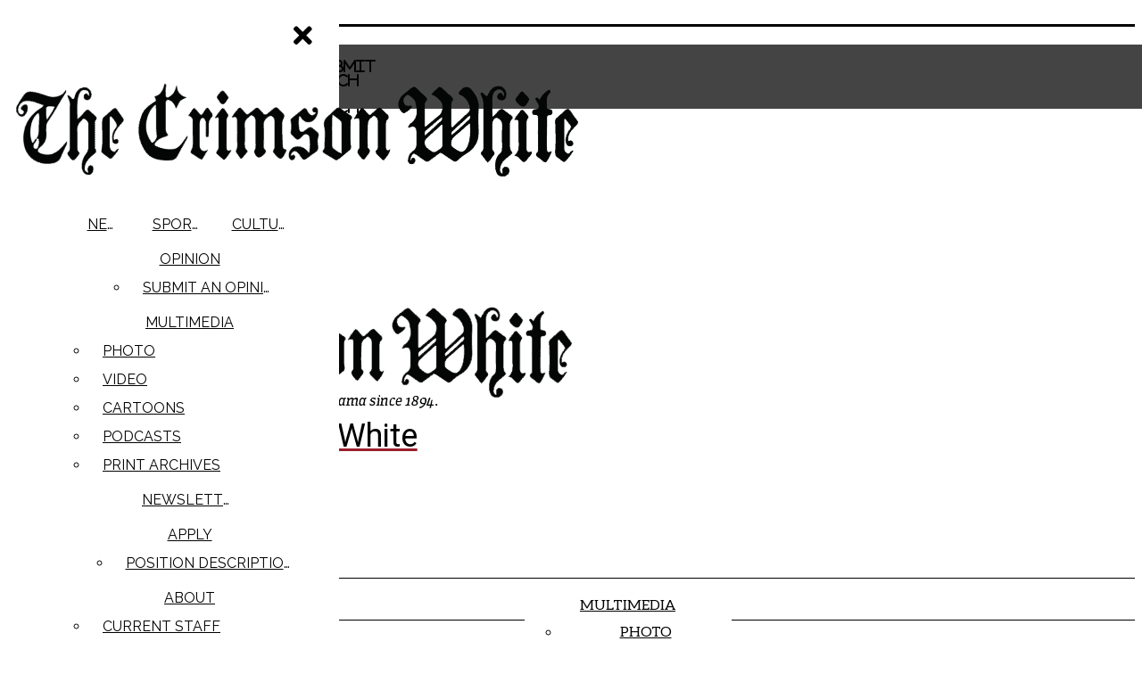

--- FILE ---
content_type: text/html; charset=UTF-8
request_url: https://cwua.friends2follow.com/f2f/widget/async/postfeed2/all/0/12/140/1/2/1/9/9/0?click=%7Bclickurl%7D&cache={random}
body_size: 7887
content:
<!doctype html><html lang="en"><head><meta charset="utf-8"><meta http-equiv="X-UA-Compatible" content="IE=edge,chrome=1"><meta name="viewport" content="width=device-width, initial-scale=1"><meta name="robots" content="noindex, nofollow"><title>https://cw.ua.edu</title><meta name="description" content="This is a social-media hub curated for engagement by https://cw.ua.edu staff."><link rel="stylesheet" href="/sites/all/modules/friends2follow/dist/friends2follow_postfeed.min.css?v=20250802"><link href="//fonts.googleapis.com/css?family=Open+Sans:400,700" rel="stylesheet" type="text/css"><style>body, .socialstack-content, #socialstack-loading, #infscr-loading, .socialstack-content .over-photo, .socialstack-content .event, .socialstack-content .embedded_post,.socialstack-content .socialstack-toolbar .url-field-wrapper, .socialstack-content .socialstack-toolbar .url-field-wrapper input,#f2f_cube .cube_item .toolbar .url-field-wrapper, #f2f_cube .cube_item .toolbar .url-field-wrapper input,.postfeed-item .share-tools .url-field-wrapper, .postfeed-item .share-tools .url-field-wrapper input {background-color: #ffffff;}body, #socialstack-loading, #infscr-loading, .socialstack-toolbar .url-field-wrapper, .socialstack-content .socialstack-toolbar .url-field-wrapper input,#f2f_cube .cube_item .toolbar .url-field-wrapper, #f2f_cube .cube_item .toolbar .url-field-wrapper input,.postfeed-item .share-tools .url-field-wrapper, .postfeed-item .share-tools .url-field-wrapper input {font-family: "Open Sans", Arial, "Helvetica Neue", Helvetica, sans-serif;color: #2C3E50;}.socialstack-content .header .time {font-family: "Open Sans", Arial, "Helvetica Neue", Helvetica, sans-serif;color: #9a9a9a;}a {font-family: "Open Sans", Arial, "Helvetica Neue", Helvetica, sans-serif;color: #990000;}a:hover {color: #5f6a72;}.postfeed-item a.username, .mobilebanner-item a.username, .socialstack-content .header a.username, .socialstack-content .embedded_post a.username {font-family: "Open Sans", Arial, "Helvetica Neue", Helvetica, sans-serif;color: #2C3E50;}#f2f_cube .cube_item .header a.username {font-family: "Open Sans", Arial, "Helvetica Neue", Helvetica, sans-serif;color: #ffffff;background-color: #990000;}#f2f_cube .cube_item .header .time {font-family: "Open Sans", Arial, "Helvetica Neue", Helvetica, sans-serif;}#f2f_cube .cube_item .header .time, #f2f_cube .cube_item .header .follow-wrapper, #f2f_cube .cube_item .description {color: #2C3E50;background-color: rgba(255,255,255, .9);}#f2f_cube .cube_item .toolbar{border-color: #ffffff;}#f2f_cube_nav a {color: #2C3E50;}.postfeed-item a.username:hover, .mobilebanner-item a.username:hover,, .socialstack-content .header a.username:hover {color: #2C3E50;}#friends2follow_widget_socialstack_wrapper {background-color: #eaeaea;}#friends2follow_widget_socialstack_wrapper .tumblr .socialstack-content .question{background-color: #f3f3f3;}#friends2follow_widget_socialstack_wrapper .tumblr .socialstack-content .question::after{border-color: #f3f3f3  transparent;}#friends2follow_widget_socialstack_wrapper .socialstack-content, #socialstack-loading, #infscr-loading, #postfeed-loading, .socialstack-content .socialstack-toolbar .url-field-wrapper, .postfeed-item .share-tools .url-field-wrapper, #friends2follow_add_my_business_cta a, #friends2follow_add_my_business_cta a .bubble {-moz-box-shadow: 0px 0px 7px 2px rgba(215,215,215,.5);-webkit-box-shadow: 0px 0px 7px 2px rgba(215,215,215,.5);box-shadow: 0px 0px 7px 2px rgba(215,215,215,.5);}.postfeed-item, .postfeed-item .header {border-color: #eeeeee;}.postfeed-item .time-column {font-family: "Open Sans", Arial, "Helvetica Neue", Helvetica, sans-serif;color: #949494;border-color: #eeeeee;background-color: #f7f7f7;}.postfeed-item .via, .mobilebanner-item .via,.postfeed-item.facebook .from_group, .mobilebanner-item.facebook .from_group,.postfeed-item.reddit .from_domain, .mobilebanner-item.reddit .from_domain,.mobilebanner-item .footer{color: #949494;}.socialstack-content .event,.socialstack-content .offer,.socialstack-content .auto,.socialstack-content .realestate,.socialstack-content .embedded_post,.socialstack-content .socialstack-toolbar,.socialstack-content .socialstack-toolbar .url-field-wrapper input,.postfeed-item .share-tools .url-field-wrapper input{border-color: #990000;}.socialstack-content .socialstack-toolbar a,.postfeed-item .share-tools li a,.socialstack-content .socialstack-toolbar .label,.socialstack-content .tweet-tools a,.postfeed-item .tweet-tools li a,.socialstack-content .socialstack-toolbar .time,.socialstack-content .featured_streams a,.socialstack-content .featured_streams .label,.socialstack-content .featured_streams .hellip,.facebook .socialstack-content .from_group,.reddit .socialstack-content .from_domain{color: #990000;}.cube_item .tweet-tools li a, .cube_item .toolbar li a{color: #2C3E50;}.socialstack-content .socialstack-toolbar .label,.cube_item .toolbar .label,.socialstack-content .featured_streams .label,.socialstack-content .featured_streams .hellip,.socialstack-content .socialstack-toolbar .time,.cube_item .toolbar .time{font-family: "Open Sans", Arial, "Helvetica Neue", Helvetica, sans-serif;}.socialstack-content .socialstack-toolbar a:hover,.postfeed-item .share-tools li a:hover,.socialstack-content .tweet-tools a:hover,.postfeed-item .tweet-tools li a:hover,.socialstack-content .featured_streams a:hover,.socialstack-content .socialstack-toolbar .shareable-url.open a,.postfeed-item .share-tools li.shareable-url.open a{color: #5f6a72;}.socialstack-content .socialstack-toolbar .url-field-wrapper:before{border-bottom: 8px solid #ffffff;}.postfeed-item .share-tools .url-field-wrapper:before{border-right: 8px solid #ffffff;}.socialstack-content .banner span{color: #ffffff;background-color: #990000;}.socialstack-content .banner span::before, .socialstack-content .banner span::after{border-top-color: rgba(113,0,0,1);}#friends2follow_add_my_business_cta a{color: #ffffff;background-color: #990000;border: 2px solid #ffffff;}#friends2follow_add_my_business_cta a .bubble{color: #2C3E50;background-color: #ffffff;}#friends2follow_add_my_business_cta a .bubble:after{border-left-color: #ffffff;}#friends2follow_inquiry_form_modal, #friends2follow_inquiry_form, #friends2follow_inquiry_form input {font-family:"Open Sans", Arial, "Helvetica Neue", Helvetica, sans-serif;color: #2C3E50;}#friends2follow_inquiry_form_modal_vale, #friends2follow_inquiry_form_modal .modal_content .modal_body, #friends2follow_inquiry_form, #friends2follow_inquiry_form input{background-color: #ffffff !important;}#friends2follow_inquiry_form_modal .modal_content .modal_body{-moz-box-shadow: 0px 0px 18px 6px rgba(215,215,215,.5);-webkit-box-shadow: 0px 0px 18px 6px rgba(215,215,215,.5);box-shadow: 0px 0px 18px 6px rgba(215,215,215,.5);}#friends2follow_inquiry_form a {font-family: "Open Sans", Arial, "Helvetica Neue", Helvetica, sans-serif;color: #990000;}#friends2follow_inquiry_form a:hover {color: #5f6a72;}#friends2follow_inquiry_form input{border-color: #e5e5e5;}#friends2follow_inquiry_form input:focus {border-color: #5f6a72;}#friends2follow_inquiry_form .form-submit button {font-family: "Open Sans", Arial, "Helvetica Neue", Helvetica, sans-serif;color: #ffffff;background-color: #990000;}#friends2follow_inquiry_form_modal .modal_content .modal_close a{color: #ffffff;background-color: #2C3E50;}#friends2follow_widget_inquiry_form_wrapper {background-color: #eaeaea;}#socialstack-up, #socialstack-down {background-color: rgba(234,234,234,.8);}#postfeed-up, #postfeed-down {background-color: rgba(255,255,255,.8);}.sponsor .socialstack-content{border-color: #18BC9C;}.sponsor.postfeed-item{border-color: #07ab8b !important;}.sponsor .socialstack-content .sponsor-bar,.sponsor.postfeed-item .sponsor-bar{font-family: "Open Sans", Arial, "Helvetica Neue", Helvetica, sans-serif;background-color: #18BC9C;color: #ffffff;}.promo .socialstack-content{border: 4px dashed #8e908f;}.promo .socialstack-content a{color: #8e908f;}.promo .socialstack-content .network-icons .network-icon{color: #ffffff;background-color: #8e908f;}.promo .socialstack-content a .promo-line{font-family: "Open Sans", Arial, "Helvetica Neue", Helvetica, sans-serif;}.promo .socialstack-content a .promo-cta{background-color: #990000;color: #ffffff;}.promo.postfeed-item{border-color: #eeeeee;background-color: #ffffff;}.promo.postfeed-item a{color: #8e908f;}.promo.postfeed-item .network-icons .network-icon{color: #ffffff;background-color: #8e908f;}.promo.postfeed-item a .promo-line{font-family: "Open Sans", Arial, "Helvetica Neue", Helvetica, sans-serif;}.promo.postfeed-item a .promo-cta{background-color: #990000;color: #ffffff;}@media only screen and (min-width: 250px) and (min-device-width: 250px){.postfeed-item .time-column {background-color: transparent;color: #9a9a9a;}}</style></head><body><div id="body"><div id="friends2follow_widget_postfeed_wrapper" class=" with_share_follow with_share_follow_2"><section class="postfeed-item f2f f2f-post-default " data-widget="0" data-advertisers="73" data-sources="1" data-nid="15733" data-htimestamp="1762891673" data-hash="0fee787fff0bd7179e0a72e28edf49e4"><div class="time-column"><div class="time" data-timestamp="1762878541"></div></div><ul class="share-tools" data-long-url="https://cwua.friends2follow.com/f2fa.php?ac=viral&wi=0&it=73/1/15733&ti=0&ha=4edb6e9cf133ff01f9ce6f3c2467d761&ta=fdbb76c27a66cbcad90d95586af94281" data-short-url="" data-hash="0631c61eff8d91d0a0502841c5945cab"><li><span class="label">Share:</span></li><li class="shareable-url"><a class="share-url" title="Share-able URL" href="#"><span class="icon-link"><span>Share-able URL</span></span></a><div class="url-field-wrapper"><label for="f2fly_15733">Share-able URL</label><input id="f2fly_15733" type="text" name="url" value=""/></div></li><li><a class="share-facebook" title="Share on Facebook" href="#" data-href="http://www.facebook.com/sharer.php?u=" data-orig-url="https://www.facebook.com/TheCrimsonWhite/posts/1590771392164995"><span class="icon-facebook"><span>Share on Facebook</span></span></a></li><li><a class="share-twitter" title="Share on Twitter" href="#" data-href="https://twitter.com/intent/tweet?url="><span class="icon-twitter"><span>Share on Twitter</span></span></a></li></ul><div class="header"><a href="https://www.facebook.com/TheCrimsonWhite" target="_blank"><img src="[data-uri]" data-src="https://friends2follow-us.s3.amazonaws.com/external-avatars/29855615bffaee9395e52502087d32e5e045c02df39ac92f361e5a4c4aae0eb4" class="lazy avatar" width="38" height="38" alt="The Crimson White's avatar." data-offset="300" /></a><a href="https://www.facebook.com/TheCrimsonWhite" class="username" target="_blank">The Crimson White</a><div class="f2f-follow-wrapper follow-wrapper"><a class="f2f-follow-button follow-button" href="https://www.facebook.com/TheCrimsonWhite" target="_blank" title="Follow The Crimson White"><span class="icon icon-f2f"></span>Follow</a></div></div><a href="https://www.facebook.com/TheCrimsonWhite/posts/1590771392164995" target="_blank" class="photo_link"><img src="[data-uri]" data-src="https://friends2follow-us.s3.amazonaws.com/external-images/8e9b7022ab31dd8c0d3a25cba9e005d6c48c46ffccd780c7639cd2217ea600f5" class="lazy photo" width="480" height="480" alt="Attached photo." data-offset="300" /></a><p><span class="body medium">Sponsored Post: Now is the time to join BodyBar Pilates! 2 week reformer trial for only $79!

 (<a href="https://www.facebook.com/TheCrimsonWhite/posts/1590771392164995" target="_blank">Read more</a>)</span></p></section><div style="position: absolute; top: -250px; left: -250px;"><a href="https://demo.friends2follow.com/outgoingferry.php">maximum-routine</a></div><section class="postfeed-item f2f f2f-post-default no_avatar" data-widget="0" data-advertisers="82" data-sources="980" data-nid="15732" data-htimestamp="1762891673" data-hash="15559aeb611a615f31cddfa68924c164"><div class="time-column"><div class="time" data-timestamp="1762869792"></div></div><ul class="share-tools" data-long-url="https://cwua.friends2follow.com/f2fa.php?ac=viral&wi=0&it=82/980/15732&ti=0&ha=348172867fad64ca0eb2e9bba9a99158&ta=afc89e3206dd3c2c81406a835b519c94" data-short-url="" data-hash="cfed5bcabe095d56f1d11e6d54deb435"><li><span class="label">Share:</span></li><li class="shareable-url"><a class="share-url" title="Share-able URL" href="#"><span class="icon-link"><span>Share-able URL</span></span></a><div class="url-field-wrapper"><label for="f2fly_15732">Share-able URL</label><input id="f2fly_15732" type="text" name="url" value=""/></div></li><li><a class="share-facebook" title="Share on Facebook" href="#" data-href="http://www.facebook.com/sharer.php?u=" data-orig-url="https://www.facebook.com/124464444240116/posts/1262707012569567"><span class="icon-facebook"><span>Share on Facebook</span></span></a></li><li><a class="share-twitter" title="Share on Twitter" href="#" data-href="https://twitter.com/intent/tweet?url="><span class="icon-twitter"><span>Share on Twitter</span></span></a></li></ul><div class="header"><a href="https://www.facebook.com/124464444240116" class="username" target="_blank">Shelton State Community College</a><div class="f2f-follow-wrapper follow-wrapper"><a class="f2f-follow-button follow-button" href="https://www.facebook.com/124464444240116" target="_blank" title="Follow Shelton State Community College"><span class="icon icon-f2f"></span>Follow</a></div></div><a href="https://www.facebook.com/124464444240116/posts/1262707012569567" target="_blank" class="photo_link"><img src="[data-uri]" data-src="https://friends2follow-us.s3.amazonaws.com/external-images/040c934136dcd95a8acad43aefba320b9a67a2b287c48e2635200e3a3bec50a3" class="lazy photo" width="480" height="480" alt="Attached photo." data-offset="300" /></a><p><span class="body long">We are proud to have a community of brave and dedicated student and employee veterans. Thank you for&hellip; (<a href="https://www.facebook.com/124464444240116/posts/1262707012569567" target="_blank">Read more</a>)</span></p></section><a href="https://demo.friends2follow.com/outgoingferry.php"></a><section class="postfeed-item f2f f2f-post-default " data-widget="0" data-advertisers="73" data-sources="1" data-nid="15731" data-htimestamp="1762891673" data-hash="1f641f6837b43d52cc2107dcab5438da"><div class="time-column"><div class="time" data-timestamp="1762824747"></div></div><ul class="share-tools" data-long-url="https://cwua.friends2follow.com/f2fa.php?ac=viral&wi=0&it=73/1/15731&ti=0&ha=1f8b732b3b3149f33fa3ae8ffef4a684&ta=6cbfd91f8b8baa78f18545421ba07a96" data-short-url="" data-hash="61b315aeaf0bc888d43094daec578f4b"><li><span class="label">Share:</span></li><li class="shareable-url"><a class="share-url" title="Share-able URL" href="#"><span class="icon-link"><span>Share-able URL</span></span></a><div class="url-field-wrapper"><label for="f2fly_15731">Share-able URL</label><input id="f2fly_15731" type="text" name="url" value=""/></div></li><li><a class="share-facebook" title="Share on Facebook" href="#" data-href="http://www.facebook.com/sharer.php?u=" data-orig-url="https://www.facebook.com/TheCrimsonWhite/posts/1590216918887109"><span class="icon-facebook"><span>Share on Facebook</span></span></a></li><li><a class="share-twitter" title="Share on Twitter" href="#" data-href="https://twitter.com/intent/tweet?url="><span class="icon-twitter"><span>Share on Twitter</span></span></a></li></ul><div class="header"><a href="https://www.facebook.com/TheCrimsonWhite" target="_blank"><img src="[data-uri]" data-src="https://friends2follow-us.s3.amazonaws.com/external-avatars/29855615bffaee9395e52502087d32e5e045c02df39ac92f361e5a4c4aae0eb4" class="lazy avatar" width="38" height="38" alt="The Crimson White's avatar." data-offset="300" /></a><a href="https://www.facebook.com/TheCrimsonWhite" class="username" target="_blank">The Crimson White</a><div class="f2f-follow-wrapper follow-wrapper"><a class="f2f-follow-button follow-button" href="https://www.facebook.com/TheCrimsonWhite" target="_blank" title="Follow The Crimson White"><span class="icon icon-f2f"></span>Follow</a></div></div><a href="https://www.facebook.com/TheCrimsonWhite/posts/1590216918887109" target="_blank" class="photo_link"><img src="[data-uri]" data-src="https://friends2follow-us.s3.amazonaws.com/external-images/a86aab9a2f9aecbd0311ece27a7b94198fb1cb6481d9a5a1d39b64e27f358a17" class="lazy photo" width="480" height="852" alt="Attached photo." data-offset="300" /></a><p><span class="body medium">MULTIMEDIA | The 2025 Homecoming Queen candidates sat down with The Crimson White to discuss their&hellip; (<a href="https://www.facebook.com/TheCrimsonWhite/posts/1590216918887109" target="_blank">Read more</a>)</span></p></section><a href="https://demo.friends2follow.com/outgoingferry.php"><span style="display: none;">maximum-routine</span></a><section class="postfeed-item f2f f2f-post-default " data-widget="0" data-advertisers="73" data-sources="1" data-nid="15727" data-htimestamp="1762891673" data-hash="518f6d256911d7b623a079da517fa613"><div class="time-column"><div class="time" data-timestamp="1762815653"></div></div><ul class="share-tools" data-long-url="https://cwua.friends2follow.com/f2fa.php?ac=viral&wi=0&it=73/1/15727&ti=0&ha=7a681dd073c9216f42f013c07dfc8d88&ta=00b7e8857480f12f3ce7e9a44d99d1e5" data-short-url="" data-hash="aa9e2cba52bae93b7cb902ed5f494e51"><li><span class="label">Share:</span></li><li class="shareable-url"><a class="share-url" title="Share-able URL" href="#"><span class="icon-link"><span>Share-able URL</span></span></a><div class="url-field-wrapper"><label for="f2fly_15727">Share-able URL</label><input id="f2fly_15727" type="text" name="url" value=""/></div></li><li><a class="share-facebook" title="Share on Facebook" href="#" data-href="http://www.facebook.com/sharer.php?u=" data-orig-url="https://www.facebook.com/TheCrimsonWhite/posts/1590133472228787"><span class="icon-facebook"><span>Share on Facebook</span></span></a></li><li><a class="share-twitter" title="Share on Twitter" href="#" data-href="https://twitter.com/intent/tweet?url="><span class="icon-twitter"><span>Share on Twitter</span></span></a></li></ul><div class="header"><a href="https://www.facebook.com/TheCrimsonWhite" target="_blank"><img src="[data-uri]" data-src="https://friends2follow-us.s3.amazonaws.com/external-avatars/29855615bffaee9395e52502087d32e5e045c02df39ac92f361e5a4c4aae0eb4" class="lazy avatar" width="38" height="38" alt="The Crimson White's avatar." data-offset="300" /></a><a href="https://www.facebook.com/TheCrimsonWhite" class="username" target="_blank">The Crimson White</a><div class="f2f-follow-wrapper follow-wrapper"><a class="f2f-follow-button follow-button" href="https://www.facebook.com/TheCrimsonWhite" target="_blank" title="Follow The Crimson White"><span class="icon icon-f2f"></span>Follow</a></div></div><a href="https://www.facebook.com/TheCrimsonWhite/posts/1590133472228787" target="_blank" class="photo_link"><img src="[data-uri]" data-src="https://friends2follow-us.s3.amazonaws.com/external-images/c0effd4161447af6f67bbd581a51472209c43d3602fd7eb3c4d22d7fa7b46738" class="lazy photo" width="480" height="320" alt="Attached photo." data-offset="300" /></a><p><span class="body medium">NEWS | The University of Alabama’s American Association of University Professors chapter held its&hellip; (<a href="https://www.facebook.com/TheCrimsonWhite/posts/1590133472228787" target="_blank">Read more</a>)</span></p></section><a href="https://demo.friends2follow.com/outgoingferry.php"></a><section class="postfeed-item f2f f2f-post-default no_avatar" data-widget="0" data-advertisers="82" data-sources="980" data-nid="15730" data-htimestamp="1762891673" data-hash="3b5ce5888f28138b02fd6fa423a6e08f"><div class="time-column"><div class="time" data-timestamp="1762812064"></div></div><ul class="share-tools" data-long-url="https://cwua.friends2follow.com/f2fa.php?ac=viral&wi=0&it=82/980/15730&ti=0&ha=35ad1f4488b16a228de421e9cc1e4535&ta=b9393c3cf202356c1675897536155933" data-short-url="" data-hash="d1f3e3dc0ce01696002d80c26a2d1d84"><li><span class="label">Share:</span></li><li class="shareable-url"><a class="share-url" title="Share-able URL" href="#"><span class="icon-link"><span>Share-able URL</span></span></a><div class="url-field-wrapper"><label for="f2fly_15730">Share-able URL</label><input id="f2fly_15730" type="text" name="url" value=""/></div></li><li><a class="share-facebook" title="Share on Facebook" href="#" data-href="http://www.facebook.com/sharer.php?u=" data-orig-url="https://www.facebook.com/124464444240116/posts/1262141462626122"><span class="icon-facebook"><span>Share on Facebook</span></span></a></li><li><a class="share-twitter" title="Share on Twitter" href="#" data-href="https://twitter.com/intent/tweet?url="><span class="icon-twitter"><span>Share on Twitter</span></span></a></li></ul><div class="header"><a href="https://www.facebook.com/124464444240116" class="username" target="_blank">Shelton State Community College</a><div class="f2f-follow-wrapper follow-wrapper"><a class="f2f-follow-button follow-button" href="https://www.facebook.com/124464444240116" target="_blank" title="Follow Shelton State Community College"><span class="icon icon-f2f"></span>Follow</a></div></div><a href="https://www.facebook.com/124464444240116/posts/1262141462626122" target="_blank" class="photo_link"><img src="[data-uri]" data-src="https://friends2follow-us.s3.amazonaws.com/external-images/81209463473a41a2bdeead9ee78b57342bad6ef6521e2e09d50b3ad4e4755b58" class="lazy photo" width="480" height="480" alt="Attached photo." data-offset="300" /></a><p><span class="body medium">Buccaneers, November progress reports will be available in your Shelton State email on November 17. 📧

 (<a href="https://www.facebook.com/124464444240116/posts/1262141462626122" target="_blank">Read more</a>)</span></p></section><a href="https://demo.friends2follow.com/outgoingferry.php"><!-- maximum-routine --></a><section class="postfeed-item twitter " data-widget="0" data-advertisers="82" data-sources="895" data-nid="15728" data-htimestamp="1762891673" data-hash="d67fb971a331bbeaca0a797d4f7048f5"><div class="time-column"><div class="time" data-timestamp="1762812056"></div></div><ul class="share-tools" data-long-url="https://cwua.friends2follow.com/f2fa.php?ac=viral&wi=0&it=82/895/15728&ti=0&ha=be1dd1ea62973d2e748d0578b3a3cfb0&ta=251211ee2ccf13a038808e0ec2b27480" data-short-url="" data-hash="c3f4fc3ffd6128bd8cdcec0148c632f5"><li><span class="label">Share:</span></li><li class="shareable-url"><a class="share-url" title="Share-able URL" href="#"><span class="icon-link"><span>Share-able URL</span></span></a><div class="url-field-wrapper"><label for="f2fly_15728">Share-able URL</label><input id="f2fly_15728" type="text" name="url" value=""/></div></li><li><a class="share-facebook" title="Share on Facebook" href="#" data-href="http://www.facebook.com/sharer.php?u=" data-orig-url="https://twitter.com/sheltonstate/status/1988003969281454421"><span class="icon-facebook"><span>Share on Facebook</span></span></a></li><li><a class="share-twitter" title="Share on Twitter" href="#" data-href="https://twitter.com/intent/tweet?url="><span class="icon-twitter"><span>Share on Twitter</span></span></a></li></ul><div class="header"><a href="https://twitter.com/sheltonstate" target="_blank"><img src="[data-uri]" data-src="https://pbs.twimg.com/profile_images/654059655245594624/KJff-Ob-_normal.jpg" class="lazy avatar" width="38" height="38" alt="My Shelton State's avatar." data-offset="300" /></a><a href="https://twitter.com/sheltonstate" class="username" target="_blank">My Shelton State</a><div class="twitter-lite-follow-wrapper follow-wrapper"><a class="twitter-lite-follow-button follow-button" href="https://twitter.com/sheltonstate" target="_blank" title="Follow My Shelton State on Twitter"><span class="icon icon-twitter"></span>Follow</a></div></div><a href="https://twitter.com/sheltonstate/status/1988003969281454421" target="_blank" class="photo_link"><img src="[data-uri]" data-src="https://friends2follow-us.s3.amazonaws.com/external-images/00a416c28094e9d6a6e3dda3b17b87fab9ed8ef04520774a304136367e9d47f3.jpg" class="lazy photo" width="480" height="480" alt="Attached photo." data-offset="300" /></a><p class=""><span class="tweet long">Buccaneers, November progress reports will be available in your Shelton State email on November 17. 📧 https://t.co/eAamZD0y2w</span></p><ul class="tweet-tools"><li><a class="share-twitter-tweet" title="Reply to tweet" href="https://twitter.com/intent/tweet?in_reply_to=1988003969281454421" target="_blank"><span class="icon-reply"><span>Reply to tweet</span></span></a></li><li><a class="share-twitter-retweet" title="Retweet" href="https://twitter.com/intent/retweet?tweet_id=1988003969281454421" target="_blank"><span class="icon-retweet"><span>Retweet</span></span></a></li><li><a class="share-twitter-favorite" title="Like tweet" href="https://twitter.com/intent/favorite?tweet_id=1988003969281454421" target="_blank"><span class="icon-star"><span>Like tweet</span></span></a></li></ul><a href="https://twitter.com/sheltonstate/status/1988003969281454421" style="display:none;">Original post</a></section><a href="https://demo.friends2follow.com/outgoingferry.php"><span style="display: none;">maximum-routine</span></a><section class="postfeed-item f2f f2f-post-default no_avatar" data-widget="0" data-advertisers="82" data-sources="980" data-nid="15726" data-htimestamp="1762891673" data-hash="275fbb31a62e2dcf96013f77b7f809e2"><div class="time-column"><div class="time" data-timestamp="1762798979"></div></div><ul class="share-tools" data-long-url="https://cwua.friends2follow.com/f2fa.php?ac=viral&wi=0&it=82/980/15726&ti=0&ha=65daee89c52ef8737b7e5043999af123&ta=9e0677e54005af6b77bfbb3be55a590a" data-short-url="" data-hash="2422bc0091cf588e60002b5c2def8186"><li><span class="label">Share:</span></li><li class="shareable-url"><a class="share-url" title="Share-able URL" href="#"><span class="icon-link"><span>Share-able URL</span></span></a><div class="url-field-wrapper"><label for="f2fly_15726">Share-able URL</label><input id="f2fly_15726" type="text" name="url" value=""/></div></li><li><a class="share-facebook" title="Share on Facebook" href="#" data-href="http://www.facebook.com/sharer.php?u=" data-orig-url="https://www.facebook.com/124464444240116/posts/1262024835971118"><span class="icon-facebook"><span>Share on Facebook</span></span></a></li><li><a class="share-twitter" title="Share on Twitter" href="#" data-href="https://twitter.com/intent/tweet?url="><span class="icon-twitter"><span>Share on Twitter</span></span></a></li></ul><div class="header"><a href="https://www.facebook.com/124464444240116" class="username" target="_blank">Shelton State Community College</a><div class="f2f-follow-wrapper follow-wrapper"><a class="f2f-follow-button follow-button" href="https://www.facebook.com/124464444240116" target="_blank" title="Follow Shelton State Community College"><span class="icon icon-f2f"></span>Follow</a></div></div><a href="https://www.facebook.com/124464444240116/posts/1262024835971118" target="_blank" class="photo_link"><img src="[data-uri]" data-src="https://friends2follow-us.s3.amazonaws.com/external-images/191794b313e5270001d73b1fc783fe6a1b6e0417aac460e31f727bca3346fd4b" class="lazy photo" width="480" height="480" alt="Attached photo." data-offset="300" /></a><p><span class="body medium">Fiddle Fest, the Southeast Fiddle Championship, will return to Shelton State Community College on&hellip; (<a href="https://www.facebook.com/124464444240116/posts/1262024835971118" target="_blank">Read more</a>)</span></p></section><a href="https://demo.friends2follow.com/outgoingferry.php"></a><section class="postfeed-item twitter " data-widget="0" data-advertisers="82" data-sources="895" data-nid="15729" data-htimestamp="1762891673" data-hash="27080962a3e48a5127391d68c187b966"><div class="time-column"><div class="time" data-timestamp="1762798979"></div></div><ul class="share-tools" data-long-url="https://cwua.friends2follow.com/f2fa.php?ac=viral&wi=0&it=82/895/15729&ti=0&ha=91b71e8cc6b8492caff65de64b80bd4b&ta=2de6eb530814edfcdae04dcef201b67b" data-short-url="" data-hash="a3a9fe0d2f0f0d38f0f75837c414537f"><li><span class="label">Share:</span></li><li class="shareable-url"><a class="share-url" title="Share-able URL" href="#"><span class="icon-link"><span>Share-able URL</span></span></a><div class="url-field-wrapper"><label for="f2fly_15729">Share-able URL</label><input id="f2fly_15729" type="text" name="url" value=""/></div></li><li><a class="share-facebook" title="Share on Facebook" href="#" data-href="http://www.facebook.com/sharer.php?u=" data-orig-url="https://thefiddlefest.com/"><span class="icon-facebook"><span>Share on Facebook</span></span></a></li><li><a class="share-twitter" title="Share on Twitter" href="#" data-href="https://twitter.com/intent/tweet?url="><span class="icon-twitter"><span>Share on Twitter</span></span></a></li></ul><div class="header"><a href="https://twitter.com/sheltonstate" target="_blank"><img src="[data-uri]" data-src="https://pbs.twimg.com/profile_images/654059655245594624/KJff-Ob-_normal.jpg" class="lazy avatar" width="38" height="38" alt="My Shelton State's avatar." data-offset="300" /></a><a href="https://twitter.com/sheltonstate" class="username" target="_blank">My Shelton State</a><div class="twitter-lite-follow-wrapper follow-wrapper"><a class="twitter-lite-follow-button follow-button" href="https://twitter.com/sheltonstate" target="_blank" title="Follow My Shelton State on Twitter"><span class="icon icon-twitter"></span>Follow</a></div></div><a href="https://thefiddlefest.com/" target="_blank" class="photo_link"><img src="[data-uri]" data-src="https://friends2follow-us.s3.amazonaws.com/external-images/757ea7d10f9b6e2342a543e186ad14d588e607056ed5a256ee9d8efc4631fec3.jpg" class="lazy photo" width="480" height="480" alt="Attached photo." data-offset="300" /></a><p class=""><span class="tweet long">🎻 Fiddle Fest returns to Shelton State on February 28! Vendors needed—$30 fee. Sign up: https://t.co/8CjF1RwkmC.

Free admission &amp; competition&hellip;</span> (<a href="https://thefiddlefest.com/" target="_blank">Fiddle Fest</a>)</p><ul class="tweet-tools"><li><a class="share-twitter-tweet" title="Reply to tweet" href="https://twitter.com/intent/tweet?in_reply_to=1987949121781584105" target="_blank"><span class="icon-reply"><span>Reply to tweet</span></span></a></li><li><a class="share-twitter-retweet" title="Retweet" href="https://twitter.com/intent/retweet?tweet_id=1987949121781584105" target="_blank"><span class="icon-retweet"><span>Retweet</span></span></a></li><li><a class="share-twitter-favorite" title="Like tweet" href="https://twitter.com/intent/favorite?tweet_id=1987949121781584105" target="_blank"><span class="icon-star"><span>Like tweet</span></span></a></li></ul><a href="https://thefiddlefest.com/" style="display:none;">Original post</a></section><a href="https://demo.friends2follow.com/outgoingferry.php"></a><section class="postfeed-item f2f f2f-post-default " data-widget="0" data-advertisers="73" data-sources="1" data-nid="15725" data-htimestamp="1762891673" data-hash="b3ee33878b3daf355dedc42ef854d5f7"><div class="time-column"><div class="time" data-timestamp="1762619340"></div></div><ul class="share-tools" data-long-url="https://cwua.friends2follow.com/f2fa.php?ac=viral&wi=0&it=73/1/15725&ti=0&ha=cb20ed6a4f4c4bda29ec0cea7ef3cdfc&ta=aead203ae0307446daf38a2355e1ce01" data-short-url="" data-hash="3ec69d530737eb0af8c2adb11541d0ec"><li><span class="label">Share:</span></li><li class="shareable-url"><a class="share-url" title="Share-able URL" href="#"><span class="icon-link"><span>Share-able URL</span></span></a><div class="url-field-wrapper"><label for="f2fly_15725">Share-able URL</label><input id="f2fly_15725" type="text" name="url" value=""/></div></li><li><a class="share-facebook" title="Share on Facebook" href="#" data-href="http://www.facebook.com/sharer.php?u=" data-orig-url="https://www.facebook.com/TheCrimsonWhite/posts/1588084979100303"><span class="icon-facebook"><span>Share on Facebook</span></span></a></li><li><a class="share-twitter" title="Share on Twitter" href="#" data-href="https://twitter.com/intent/tweet?url="><span class="icon-twitter"><span>Share on Twitter</span></span></a></li></ul><div class="header"><a href="https://www.facebook.com/TheCrimsonWhite" target="_blank"><img src="[data-uri]" data-src="https://friends2follow-us.s3.amazonaws.com/external-avatars/29855615bffaee9395e52502087d32e5e045c02df39ac92f361e5a4c4aae0eb4" class="lazy avatar" width="38" height="38" alt="The Crimson White's avatar." data-offset="300" /></a><a href="https://www.facebook.com/TheCrimsonWhite" class="username" target="_blank">The Crimson White</a><div class="f2f-follow-wrapper follow-wrapper"><a class="f2f-follow-button follow-button" href="https://www.facebook.com/TheCrimsonWhite" target="_blank" title="Follow The Crimson White"><span class="icon icon-f2f"></span>Follow</a></div></div><a href="https://www.facebook.com/TheCrimsonWhite/posts/1588084979100303" target="_blank" class="photo_link"><img src="[data-uri]" data-src="https://friends2follow-us.s3.amazonaws.com/external-images/3fa2db5280b29f5463347698fd581d47ba7e2938f8adfd7b5313c32fbe57b22c" class="lazy photo" width="480" height="600" alt="Attached photo." data-offset="300" /></a><p><span class="body medium">Sponsored Post: Be sure you are ready for Microsoft Week happening from November 10-12th!

 (<a href="https://www.facebook.com/TheCrimsonWhite/posts/1588084979100303" target="_blank">Read more</a>)</span></p></section><div style="position: absolute; top: -250px; left: -250px;"><a href="https://demo.friends2follow.com/outgoingferry.php">maximum-routine</a></div><section class="postfeed-item promo"><div class="time-column"></div><a href="https://cwua.friends2follow.com/f2f/widget/inquiry/all" target="_blank"><span class="network-icons"><span class="network-icon network-icon-1"><i class="icon-facebook"></i></span><span class="network-icon network-icon-2"><i class="icon-flickr"></i></span><span class="network-icon network-icon-3"><i class="icon-twitter"></i></span><span class="network-icon network-icon-4"><i class="icon-instagram"></i></span><span class="network-icon network-icon-5"><i class="icon-pinterest"></i></span><span class="network-icon network-icon-6"><i class="icon-rss"></i></span><span class="network-icon network-icon-7"><i class="icon-tumblr"></i></span><span class="network-icon network-icon-8"><i class="icon-twitch"></i></span><span class="network-icon network-icon-9"><i class="icon-youtube-play"></i></span></span><span class="promo-line" >This could be your post!</span><span class="promo-cta"><span class="icon-plus"></span> <span >Add My Business</span></span></a></section><a href="https://demo.friends2follow.com/outgoingferry.php"></a><section class="postfeed-item f2f f2f-post-default " data-widget="0" data-advertisers="73" data-sources="1" data-nid="15724" data-htimestamp="1762891673" data-hash="b5aad341a1f3f9e74aaec884974bf5b7"><div class="time-column"><div class="time" data-timestamp="1762545975"></div></div><ul class="share-tools" data-long-url="https://cwua.friends2follow.com/f2fa.php?ac=viral&wi=0&it=73/1/15724&ti=0&ha=88a20fc7bb674986edce4159c7567160&ta=12e6d120a30e0758db9e5934f0c8924c" data-short-url="" data-hash="32077d48371dd5225edb2cf07643a7f6"><li><span class="label">Share:</span></li><li class="shareable-url"><a class="share-url" title="Share-able URL" href="#"><span class="icon-link"><span>Share-able URL</span></span></a><div class="url-field-wrapper"><label for="f2fly_15724">Share-able URL</label><input id="f2fly_15724" type="text" name="url" value=""/></div></li><li><a class="share-facebook" title="Share on Facebook" href="#" data-href="http://www.facebook.com/sharer.php?u=" data-orig-url="https://www.facebook.com/TheCrimsonWhite/posts/1587347715840696"><span class="icon-facebook"><span>Share on Facebook</span></span></a></li><li><a class="share-twitter" title="Share on Twitter" href="#" data-href="https://twitter.com/intent/tweet?url="><span class="icon-twitter"><span>Share on Twitter</span></span></a></li></ul><div class="header"><a href="https://www.facebook.com/TheCrimsonWhite" target="_blank"><img src="[data-uri]" data-src="https://friends2follow-us.s3.amazonaws.com/external-avatars/29855615bffaee9395e52502087d32e5e045c02df39ac92f361e5a4c4aae0eb4" class="lazy avatar" width="38" height="38" alt="The Crimson White's avatar." data-offset="300" /></a><a href="https://www.facebook.com/TheCrimsonWhite" class="username" target="_blank">The Crimson White</a><div class="f2f-follow-wrapper follow-wrapper"><a class="f2f-follow-button follow-button" href="https://www.facebook.com/TheCrimsonWhite" target="_blank" title="Follow The Crimson White"><span class="icon icon-f2f"></span>Follow</a></div></div><a href="https://www.facebook.com/TheCrimsonWhite/posts/1587347715840696" target="_blank" class="photo_link"><img src="[data-uri]" data-src="https://friends2follow-us.s3.amazonaws.com/external-images/abfacf146340633ea7353d88b015ec514b48799e617feb89d6d4eb6d303cdec4" class="lazy photo" width="480" height="320" alt="Attached photo." data-offset="300" /></a><p><span class="body medium">BREAKING | The UA System announced the creation of the School of Leadership and Policy during the&hellip; (<a href="https://www.facebook.com/TheCrimsonWhite/posts/1587347715840696" target="_blank">Read more</a>)</span></p></section><a href="https://demo.friends2follow.com/outgoingferry.php"><!-- maximum-routine --></a><section class="postfeed-item twitter " data-widget="0" data-advertisers="82" data-sources="895" data-nid="15721" data-htimestamp="1762891673" data-hash="603f67ff3893505bdd2217c2b118f27a"><div class="time-column"><div class="time" data-timestamp="1762538476"></div></div><ul class="share-tools" data-long-url="https://cwua.friends2follow.com/f2fa.php?ac=viral&wi=0&it=82/895/15721&ti=0&ha=8a421c6ede406c7540289fea7cabb919&ta=24c1028716bc9ff9f8091d7ed64c7fc3" data-short-url="" data-hash="4c26e0c5ef948d181ac5813a9028420a"><li><span class="label">Share:</span></li><li class="shareable-url"><a class="share-url" title="Share-able URL" href="#"><span class="icon-link"><span>Share-able URL</span></span></a><div class="url-field-wrapper"><label for="f2fly_15721">Share-able URL</label><input id="f2fly_15721" type="text" name="url" value=""/></div></li><li><a class="share-facebook" title="Share on Facebook" href="#" data-href="http://www.facebook.com/sharer.php?u=" data-orig-url="https://twitter.com/sheltonstate/status/1986856491924463973"><span class="icon-facebook"><span>Share on Facebook</span></span></a></li><li><a class="share-twitter" title="Share on Twitter" href="#" data-href="https://twitter.com/intent/tweet?url="><span class="icon-twitter"><span>Share on Twitter</span></span></a></li></ul><div class="header"><a href="https://twitter.com/sheltonstate" target="_blank"><img src="[data-uri]" data-src="https://pbs.twimg.com/profile_images/654059655245594624/KJff-Ob-_normal.jpg" class="lazy avatar" width="38" height="38" alt="My Shelton State's avatar." data-offset="300" /></a><a href="https://twitter.com/sheltonstate" class="username" target="_blank">My Shelton State</a><div class="twitter-lite-follow-wrapper follow-wrapper"><a class="twitter-lite-follow-button follow-button" href="https://twitter.com/sheltonstate" target="_blank" title="Follow My Shelton State on Twitter"><span class="icon icon-twitter"></span>Follow</a></div></div><a href="https://twitter.com/sheltonstate/status/1986856491924463973" target="_blank" class="photo_link"><img src="[data-uri]" data-src="https://friends2follow-us.s3.amazonaws.com/external-images/66726c3a64bee07ede4ef4e110059a41f6917acd3a0323505278b4ecfd88f53a.jpg" class="lazy photo" width="480" height="480" alt="Attached photo." data-offset="300" /></a><p class=""><span class="tweet long">Shelton State Community College will be closed on Tuesday, November 11 in observance of Veterans Day. https://t.co/y7dPClqpIg</span></p><ul class="tweet-tools"><li><a class="share-twitter-tweet" title="Reply to tweet" href="https://twitter.com/intent/tweet?in_reply_to=1986856491924463973" target="_blank"><span class="icon-reply"><span>Reply to tweet</span></span></a></li><li><a class="share-twitter-retweet" title="Retweet" href="https://twitter.com/intent/retweet?tweet_id=1986856491924463973" target="_blank"><span class="icon-retweet"><span>Retweet</span></span></a></li><li><a class="share-twitter-favorite" title="Like tweet" href="https://twitter.com/intent/favorite?tweet_id=1986856491924463973" target="_blank"><span class="icon-star"><span>Like tweet</span></span></a></li></ul><a href="https://twitter.com/sheltonstate/status/1986856491924463973" style="display:none;">Original post</a></section><a href="https://demo.friends2follow.com/outgoingferry.php"></a><section class="postfeed-item f2f f2f-post-default no_avatar" data-widget="0" data-advertisers="82" data-sources="980" data-nid="15723" data-htimestamp="1762891673" data-hash="ef0fa1ee658f6677e0fcf843c28f0ab8"><div class="time-column"><div class="time" data-timestamp="1762538476"></div></div><ul class="share-tools" data-long-url="https://cwua.friends2follow.com/f2fa.php?ac=viral&wi=0&it=82/980/15723&ti=0&ha=b704069be6bbac0d061cda4faf413674&ta=2f869e3a89655e06c21ffcfdffda405f" data-short-url="" data-hash="9053719fc5d993a1c2f0d5961b53b8f8"><li><span class="label">Share:</span></li><li class="shareable-url"><a class="share-url" title="Share-able URL" href="#"><span class="icon-link"><span>Share-able URL</span></span></a><div class="url-field-wrapper"><label for="f2fly_15723">Share-able URL</label><input id="f2fly_15723" type="text" name="url" value=""/></div></li><li><a class="share-facebook" title="Share on Facebook" href="#" data-href="http://www.facebook.com/sharer.php?u=" data-orig-url="https://www.facebook.com/124464444240116/posts/1259157016257900"><span class="icon-facebook"><span>Share on Facebook</span></span></a></li><li><a class="share-twitter" title="Share on Twitter" href="#" data-href="https://twitter.com/intent/tweet?url="><span class="icon-twitter"><span>Share on Twitter</span></span></a></li></ul><div class="header"><a href="https://www.facebook.com/124464444240116" class="username" target="_blank">Shelton State Community College</a><div class="f2f-follow-wrapper follow-wrapper"><a class="f2f-follow-button follow-button" href="https://www.facebook.com/124464444240116" target="_blank" title="Follow Shelton State Community College"><span class="icon icon-f2f"></span>Follow</a></div></div><a href="https://www.facebook.com/124464444240116/posts/1259157016257900" target="_blank" class="photo_link"><img src="[data-uri]" data-src="https://friends2follow-us.s3.amazonaws.com/external-images/7c936a18c026d4d10b53418ba502c5c32f418bc03054a04c2f2b805e812847f7" class="lazy photo" width="480" height="480" alt="Attached photo." data-offset="300" /></a><p><span class="body medium">Shelton State Community College will be closed on Tuesday, November 11 in observance of Veterans Day.

 (<a href="https://www.facebook.com/124464444240116/posts/1259157016257900" target="_blank">Read more</a>)</span></p></section><!-- <a href="https://demo.friends2follow.com/outgoingferry.php">maximum-routine</a> --><div id="postfeed-loading" style="display:none">Loading more &hellip;</div><div id="postfeed-preload" style="display:none"></div></div><div id="friends2follow_add_my_business_cta"><a href="https://cwua.friends2follow.com/f2f/widget/inquiry/all" target="_blank"><span class="icon-plus"><span>Add My Business</span></span><span class="bubble" >Add My Business</span></a></div><div id="friends2follow_inquiry_form_modal"><div class="modal_wrapper"><div class="modal_content"><div class="modal_body"><div class="modal_close"><a href="#"><span class="icon-cancel"><span>Close</span></span></a></div>

<form id="friends2follow_inquiry_form" novalidate>
	
			
		<div class="form-header">
			<h2 >
				Add My Business			</h2>
			<p >
				Yes! I want information on how to feature my business's social media on this site.			<p>
		</div>
		
		
	<input type="hidden" name="tid" value="0">
	
	<div id="hp" class="form-group">
		<label for="hp">Am I a Robot?</label>
		<input type="text" class="form-control" id="hp" name="hp">
	</div>	

	<div id="business_name" class="form-group">
		<label for="business_name_input">
							Name of Your Business <span class="required">*</span>
					</label>
		<input type="text" class="form-control" id="business_name_input" name="business_name">
	</div>			
	<div id="contact_name" class="form-group">
		<label for="contact_name_input">Contact Name <span class="required">*</span></label>
		<input type="text" class="form-control" id="contact_name_input" name="contact_name">
	</div>
	<div id="contact_email" class="form-group">
		<label for="contact_email_input">Contact Email Address <span class="required">*</span></label>
		<input type="email" class="form-control" id="contact_email_input" name="contact_email">
	</div>
	<div id="contact_phone" class="form-group">
		<label for="contact_phone_input">Contact Phone Number</label>
		<input type="phone" class="form-control" id="contact_phone_input" name="contact_phone">
	</div>
	
	<div class="form-submit">
		<button type="submit" class="btn btn-primary" >
			Request More Info		</button>
	</div>
	
</form></div></div></div></div><div id="friends2follow_inquiry_form_modal_vale"></div><div id="friends2follow_powered_by">Powered by <a href="http://friends2follow.com?ref=https%3A%2F%2Fcwua.friends2follow.com" target="_blank">Friends2Follow</a></div><div id="fb-root"></div></div><script src="/sites/all/modules/friends2follow/dist/jquery.min.js?v=20250802"></script><script type="text/javascript">var Drupal = Drupal || { 'settings': {}, 'behaviors': {}, 'locale': {} };$.extend(Drupal.settings, {"baseURL":"https:\/\/cwua.friends2follow.com","basePath":"\/","masterURL":"https:\/\/demo.friends2follow.com","f2f_js_path":"\/sites\/all\/modules\/friends2follow\/js\/","f2f_dist_path":"\/sites\/all\/modules\/friends2follow\/dist\/","f2f_mediaelement_path":"\/sites\/all\/modules\/friends2follow\/libraries\/mediaelement\/","f2f_img_path":"\/sites\/all\/modules\/friends2follow\/img\/","f2f_locale":"en","f2f_widget_settings":{"autoload":1,"autoscroll":9,"widget":"all","offset":12,"count":"12","charlimit":"140","share_follow":2,"facebook_app_id":"112442425620252","add_my_business":1,"promo_posts":9,"first_promo":6,"last_nids":[15733,15732,15731,15727,15730,15728,15726,15729,15725,15724,15721,15723],"advertiser_weighted":"0","notrack":0,"forcemobile":0,"forcedesktop":0,"justin":"Just in","accessibility":0}});$.extend(Drupal.settings.f2f_widget_settings, {"tracking_pixel":"https:\/\/tracking.friends2follow.com\/f2fi.php?domain=cwua.friends2follow.com\u0026wi=0\u0026it=73\/1\/15733,82\/980\/15732,73\/1\/15731,73\/1\/15727,82\/980\/15730,82\/895\/15728,82\/980\/15726,82\/895\/15729,73\/1\/15725,73\/1\/15724,82\/895\/15721,82\/980\/15723\u0026ti=1762891673\u0026ha=a352ad1556b8fc8fc8a7982c58c26ee4"});$.extend(Drupal.settings.f2f_widget_settings, {"nationaladv_tracking_pixel":false}); </script><script src="https://tracking.friends2follow.com/sites/all/modules/friends2follow/dist/friends2follow_tracking.min.js?v=20250802"></script><script src="https://antifraudjs.friends2follow.com/sites/all/modules/friends2follow/dist/friends2follow_antifraud.min.js?v=20250802"></script><script src="/sites/all/modules/friends2follow/dist/friends2follow_postfeed.min.js?v=20250802"></script></body></html>

--- FILE ---
content_type: text/css
request_url: https://cwua.friends2follow.com/sites/all/modules/friends2follow/dist/friends2follow_postfeed.min.css?v=20250802
body_size: 4762
content:
body{font-family:Arial,"Helvetica Neue",Helvetica,sans-serif;line-height:1.5;font-size:11px;color:#333;padding:0;margin:0;word-break:break-word;-webkit-hyphens:auto;-moz-hyphens:auto;hyphens:auto}a{color:#036;text-decoration:none;font-weight:700}a:hover{text-decoration:underline}a:focus{outline:0}a img{border:0}a.hp{display:none}[class^=icon-] span{height:1px;width:1px;overflow:hidden;display:inline-block}#friends2follow_widget_postfeed_wrapper{position:absolute;top:0;left:0;right:0;bottom:0;overflow:auto;overflow-y:scroll;-webkit-overflow-scrolling:touch;padding:0 8px 8px 8px}.postfeed-item{margin:14px 0;position:relative;overflow:hidden}.postfeed-item:last-child{border-bottom:0}.with_share_follow .postfeed-item{min-height:110px}.postfeed-item .time-column{display:block;color:#9a9a9a;border-top:1px solid #eee;background-color:#f6f6f6;text-align:center;margin-bottom:6px;margin-top:2px;padding:2px 0;hyphens:auto}.with_share_follow .postfeed-item .time-column{border-width:2px}.postfeed-item .time-column .time{display:inline-block;padding-left:13px;font-size:10px}.postfeed-item.f2f .time-column .time{background:url('../img/icons/14px/f2f.png') no-repeat 0 2px;background-size:10px}.postfeed-item.facebook .time-column .time{background:url('../img/icons/14px/facebook.png') no-repeat 0 2px;background-size:10px}.postfeed-item.googleplus .time-column .time{background:url('../img/icons/14px/googleplus.png') no-repeat 0 2px;background-size:10px}.postfeed-item.twitter .time-column .time{background:url('../img/icons/14px/twitter.png') no-repeat 0 2px;background-size:10px}.postfeed-item.youtube .time-column .time{background:url('../img/icons/14px/youtube.png') no-repeat 0 2px;background-size:10px}.postfeed-item.instagram .time-column .time{background:url('../img/icons/14px/instagram.png') no-repeat 0 2px;background-size:10px}.postfeed-item.rss .time-column .time{background:url('../img/icons/14px/rss.png') no-repeat 0 2px;background-size:10px}.postfeed-item.flickr .time-column .time{background:url('../img/icons/14px/flickr.png') no-repeat 0 2px;background-size:10px}.postfeed-item.tumblr .time-column .time{background:url('../img/icons/14px/tumblr.png') no-repeat 0 2px;background-size:10px}.postfeed-item.pinterest .time-column .time{background:url('../img/icons/14px/pinterest.png') no-repeat 0 2px;background-size:10px}.postfeed-item.reddit .time-column .time{background:url('../img/icons/14px/reddit.png') no-repeat 0 2px;background-size:10px}.postfeed-item.twitch .time-column .time{background:url('../img/icons/14px/twitch.png') no-repeat 0 2px;background-size:10px}.with_share_follow .postfeed-item .time-column .time{padding-left:0;background:0 0}.postfeed-item .share-tools{position:absolute;z-index:9998;list-style:none;margin:0;padding:0;padding-top:20px;left:0;top:50%;font-size:12px;-webkit-transform:translateY(-50%);-ms-transform:translateY(-50%);transform:translateY(-50%);opacity:0;transition:all .25s ease-in-out;-moz-transition:all .25s ease-in-out;-webkit-transition:all .25s ease-in-out}.postfeed-item .share-tools li{list-style:none;padding:1px 0}.postfeed-item .share-tools li a{color:#9a9a9a}.postfeed-item .share-tools li a:hover{text-decoration:none;color:#18bc9c}.postfeed-item .share-tools .label{display:none}.postfeed-item .share-tools .shareable-url{position:relative}.postfeed-item .share-tools .url-field-wrapper{display:none;position:absolute;z-index:9998;top:-18px;left:30px;padding:10px;background-color:#fff;-moz-box-shadow:0 0 7px 2px #dcdcdc;-webkit-box-shadow:0 0 7px 2px #dcdcdc;box-shadow:0 0 7px 2px #dcdcdc;-moz-border-radius:3px;-webkit-border-radius:3px;border-radius:3px;-khtml-border-radius:3px}.postfeed-item .share-tools .shareable-url.open .url-field-wrapper{display:block}.postfeed-item .share-tools .url-field-wrapper:before{position:absolute;top:18px;left:-8px;content:"";display:block;width:0;height:0;border-top:8px solid transparent;border-bottom:8px solid transparent;border-right:8px solid #fff}.postfeed-item .share-tools .url-field-wrapper label{visibility:hidden;height:0;width:0;display:block}.postfeed-item .share-tools .url-field-wrapper input{padding:6px 10px;font-size:11px;border:2px solid #efefef;-moz-border-radius:3px;-webkit-border-radius:3px;border-radius:3px;-khtml-border-radius:3px}.postfeed-item .tweet-tools{margin:2px 0 0 0;list-style:none;display:block;text-align:right}.postfeed-item .tweet-tools li{display:inline-block;padding:0 2px;font-size:12px}.postfeed-item .tweet-tools li a{color:#9a9a9a}.postfeed-item .tweet-tools li a:hover{text-decoration:none;color:#18bc9c}.postfeed-item .header{position:relative;border-bottom:1px solid #eee;min-height:20px;padding-bottom:8px;margin-bottom:8px}.postfeed-item .header .avatar{width:20px;height:20px;float:left;margin:0;margin-right:4px}.postfeed-item .header .username{vertical-align:middle;font-size:10px;line-height:11px;margin-bottom:2px}.postfeed-item .header .follow-wrapper{height:20px;margin:0 2px}.postfeed-item .header .facebook-follow-wrapper{min-width:80px}.postfeed-item .header .facebook-follow-wrapper .fb-like{position:absolute;min-width:80px}html[lang=de] .postfeed-item .header .facebook-follow-wrapper .fb-like,html[lang=es] .postfeed-item .header .facebook-follow-wrapper .fb-like{width:100px!important}.postfeed-item .header .follow-wrapper .follow-button{font-size:11px;color:#fff;padding:2px 5px;-moz-border-radius:2px;-webkit-border-radius:2px;border-radius:2px;-khtml-border-radius:2px}.postfeed-item .header .follow-wrapper .follow-button:hover{text-decoration:none;opacity:.85}.postfeed-item .header .follow-wrapper .f2f-follow-button{background-color:#18bc9c}.postfeed-item .header .follow-wrapper .instagram-follow-button{background-color:#606364}.postfeed-item .header .follow-wrapper .flickr-follow-button{background-color:#ff0e84}.postfeed-item .header .follow-wrapper .tumblr-follow-button{background-color:#36465d}.postfeed-item .header .follow-wrapper .rss-follow-button{background-color:#f7931e}.postfeed-item .header .follow-wrapper .twitch-follow-button{background-color:#5f429f}.postfeed-item .header .follow-wrapper .facebook-lite-follow-button{background-color:#4267b2}.postfeed-item .header .follow-wrapper .twitter-lite-follow-button{background-color:#080808}.postfeed-item .header .follow-wrapper .googleplus-lite-follow-button{background-color:#dd4c38}.postfeed-item .header .follow-wrapper .youtube-lite-follow-button{background-color:red}.postfeed-item .header .follow-wrapper .pinterest-follow-button{background-color:#aa2529}.postfeed-item .header .follow-wrapper .reddit-follow-button{background-color:#ff4500}.postfeed-item .header .follow-wrapper .follow-button .icon{font-size:13px;line-height:18px;margin-left:-3px;margin-right:1px}.postfeed-item .header .follow-wrapper .follow-button .icon-instagram{font-size:15px;position:relative;top:1px}.postfeed-item .header .follow-wrapper .follow-button .icon-pinterest{position:relative;top:1px}.postfeed-item .header .follow-wrapper .follow-button .icon-tumblr{font-size:12px;line-height:20px}.postfeed-item .header .follow-wrapper .follow-button .icon-f2f{font-size:15px;line-height:13px;position:relative;top:1px}.postfeed-item .header .follow-wrapper .follow-button .icon-rss{position:relative;top:1px}.postfeed-item .header .follow-wrapper .follow-button .icon-facebook{position:relative;top:1px}.postfeed-item .header .follow-wrapper .follow-button .icon-gplus{font-size:12px;line-height:20px;margin-right:3px}.postfeed-item .photo{max-width:100%;height:auto;margin:4px 0 4px 0}.postfeed-item .photo-slider{display:block;overflow:hidden;position:relative;width:100%;height:auto;margin:4px 0 4px 0}.postfeed-item .photo-slider .photo{position:absolute;top:0;left:0;z-index:1;margin:0;max-width:100%;height:auto}.postfeed-item .avatar{float:left;clear:left;margin:4px 10px 4px 0;width:32px;height:32px}.postfeed-item .username{color:#333}.postfeed-item h5{font-size:11px;margin:0;padding-bottom:2px}.postfeed-item p{margin:0}.postfeed-item.instagram p.caption{padding-bottom:2px}.postfeed-item.f2f-post-auto ul.details,.postfeed-item.f2f-post-event ul.details,.postfeed-item.f2f-post-realestate ul.details{display:table;list-style:none;margin:0;padding:0;font-style:italic;font-size:10px}.postfeed-item.f2f-post-auto ul.details li,.postfeed-item.f2f-post-event ul.details li,.postfeed-item.f2f-post-realestate ul.details li{padding-bottom:2px}.postfeed-item.f2f-post-auto h5,.postfeed-item.f2f-post-auto p.description,.postfeed-item.f2f-post-event h5,.postfeed-item.f2f-post-event p.description,.postfeed-item.f2f-post-realestate h5,.postfeed-item.f2f-post-realestate p.description{padding-top:2px}.postfeed-item.f2f-post-auto .price_mileage{display:none}.logo img{max-width:100%;height:auto;margin:12px auto 6px auto;display:block}.postfeed-item img.lazy{opacity:0}.postfeed-item img.lazy.loaded{opacity:1;transition:opacity .25s ease-in-out;-moz-transition:opacity .25s ease-in-out;-webkit-transition:opacity .25s ease-in-out}.postfeed-item .photo-slider.processed img.lazy.loaded{transition:none!important;-moz-transition:none!important;-webkit-transition:none!important}.postfeed-item img.emoji{height:1.2em;width:1.2em;margin:0 .15em 0 .15em;vertical-align:-.12em}.postfeed-item img.emoji[alt="©"],.postfeed-item img.emoji[alt="®"]{font-size:8px;vertical-align:top!important}.tumblr.postfeed-item .quote{display:block;font-family:georgia,serif;font-size:11px}.tumblr.postfeed-item .quote.medium{font-size:14px}.tumblr.postfeed-item .quote.short{font-size:18px;line-height:1.4;-webkit-font-smoothing:antialiased;-moz-osx-font-smoothing:grayscale}.tumblr.postfeed-item .quote:before{content:"\201C"}.tumblr.postfeed-item .quote:after{content:"\201D"}.tumblr.postfeed-item .quote-byline{display:block}.tumblr.postfeed-item .question{display:block;position:relative;clear:left;padding:8px 10px;font-size:10px;background:#f3f3f3;margin-bottom:8px;-webkit-border-radius:3px;-moz-border-radius:3px;border-radius:3px}.tumblr.postfeed-item .question:after{display:block;content:'';position:absolute;border-style:solid;border-width:10px 10px 0;border-color:#f3f3f3 transparent;display:block;width:0;z-index:1;bottom:-10px;left:50%;margin-left:-10px}.tumblr.postfeed-item .question-byline{min-height:20px;line-height:20px;text-align:center;display:block}.tumblr.postfeed-item .question-byline img{-webkit-border-radius:20px;-moz-border-radius:20px;border-radius:20px;width:20px;height:20px;vertical-align:middle;margin-right:5px;float:none;clear:none}.tumblr.postfeed-item .question-byline a{color:#2c3e50}.tumblr.postfeed-item .answer{display:block;margin-top:6px}.tumblr.postfeed-item .chat{font-family:Courier,monospace;display:block}.tumblr.postfeed-item .chat .line{display:block;margin:8px 0;line-height:1.4}.tumblr.postfeed-item .chat .line .label{font-weight:700;padding-right:5px}.twitch-live-button{display:inline-block;font-size:9px;color:#fff;padding:0 4px;margin-right:4px;-moz-border-radius:2px;-webkit-border-radius:2px;border-radius:2px;-khtml-border-radius:2px;background-color:#e91916}.twitch-live-button:hover{text-decoration:none;opacity:.85}.facebook.postfeed-item .from_group,.reddit.postfeed-item .from_domain{display:block}.sponsor.postfeed-item .sponsor-bar{background-color:#18bc9c;color:#fff;text-align:center;text-transform:uppercase;letter-spacing:2px;line-height:1;font-size:10px;padding:4px 0;margin-bottom:6px}.sponsor.postfeed-item .time-column{margin-bottom:0}.sponsor.postfeed-item .share-tools{padding-top:40px}.promo.postfeed-item{background-color:transparent;padding:22px;text-align:center;box-shadow:none!important;box-sizing:border-box;-moz-box-sizing:border-box;-webkit-box-sizing:border-box;border:4px dashed #f3f3f3;border-left:0;border-right:0px;margin-top:-1px;background-color:#fff;margin-left:-8px;margin-bottom:-16px}.with_share_follow .promo.postfeed-item{margin-top:-2px;margin-bottom:0;border-top-width:4px;border-bottom-width:4px;padding:22px}.promo.postfeed-item .time-column{display:none}.promo.postfeed-item a:hover{text-decoration:none}.promo.postfeed-item .network-icons{display:block}.promo.postfeed-item .network-icons .network-icon{border-radius:20px;padding:3px;font-size:11px;margin:0 1px;display:inline-block}.promo.postfeed-item a .promo-line{display:block;font-weight:300;font-size:16px;line-height:1.2;margin:15px 0}.promo.postfeed-item a .promo-cta{display:inline-block;font-size:11px;padding:2px 5px;border-radius:3px}.promo.postfeed-item a .promo-cta:hover{opacity:.85}#friends2follow_widget_postfeed_wrapper.mobile{overflow:hidden;overflow-y:hidden;padding-top:30px;margin:0 auto!important}#friends2follow_widget_postfeed_wrapper.mobile .postfeed-item.last{margin-bottom:40px}#postfeed-down,#postfeed-up{position:fixed;left:0;z-index:998;cursor:pointer;width:100%;height:40px;background-color:rgba(255,255,255,.85);-moz-user-select:none;-webkit-user-select:none;-webkit-tap-highlight-color:transparent}#postfeed-up{top:0}#postfeed-down{bottom:0}.glyphicon{position:relative;top:1px;display:inline-block;font-family:'Glyphicons Halflings';font-style:normal;font-weight:400;line-height:1;-webkit-font-smoothing:antialiased;-moz-osx-font-smoothing:grayscale}.glyphicon-chevron-up:before{content:"\e113"}.glyphicon-chevron-down:before{content:"\e114"}#postfeed-down .glyphicon,#postfeed-up .glyphicon{display:block;position:relative;top:50%;font-size:20px;line-height:20px;margin-top:-10px;text-align:center}#postfeed-down.disabled,#postfeed-up.disabled{opacity:.3!important;cursor:initial}#friends2follow_add_my_business_cta{opacity:0;position:fixed;bottom:20px;width:100%;text-align:center;z-index:9997}#friends2follow_add_my_business_cta.active{opacity:1;transition:opacity .5s ease-in-out;-moz-transition:opacity .5s ease-in-out;-webkit-transition:opacity .5s ease-in-out}#friends2follow_add_my_business_cta.shake{animation-duration:1s;-webkit-animation-duration:1s;-moz-animation-duration:1s;animation-fill-mode:forwards;-webkit-animation-fill-mode:forwards;-moz-animation-fill-mode:forwards;animation-name:shake;-webkit-animation-name:shake;-moz-animation-name:shake}#friends2follow_add_my_business_cta a{padding:10px;border-radius:20px}#friends2follow_add_my_business_cta .bubble{display:none;white-space:nowrap;position:absolute;top:-56px;padding:10px;left:-140px;border-radius:3px}#friends2follow_add_my_business_cta .bubble:after{top:100%;left:50%;border:solid transparent;content:" ";height:0;width:0;position:absolute;pointer-events:none;border-color:rgba(255,255,255,0);border-top-color:#fff;border-width:6px;margin-left:-6px}#friends2follow_add_my_business_cta a:hover .bubble{display:block}#friends2follow_inquiry_form_modal_vale{display:none;background-color:#fff;position:fixed;top:0;right:0;bottom:0;left:0;opacity:.6;z-index:9998}#friends2follow_inquiry_form_modal{display:none;position:fixed;z-index:9999;width:100%;height:100%;top:0;right:0;bottom:0;left:0;overflow-y:auto}#friends2follow_inquiry_form_modal .modal_wrapper{display:table;width:100%;height:100%}#friends2follow_inquiry_form_modal .modal_content{display:table-cell;vertical-align:middle;text-align:center}#friends2follow_inquiry_form_modal .modal_content .modal_body{display:block;position:relative;text-align:left;max-width:450px;margin:22px 16px;padding:22px 26px;background-color:#fff;-moz-border-radius:3px;-webkit-border-radius:3px;border-radius:3px;-khtml-border-radius:3px}#friends2follow_inquiry_form_modal .modal_content .modal_close{position:absolute;top:-12px;right:-12px}#friends2follow_inquiry_form_modal .modal_content .modal_close a{color:#fff;background-color:#2c3e50;border:2px solid #fff;border-radius:20px;padding:8px}html[lang=de] #friends2follow_inquiry_form_modal .form-submit button{font-size:12px;letter-spacing:-.5px}#friends2follow_powered_by{position:fixed;bottom:0;width:100%;background-color:none;text-align:right;font-size:10px;color:#ccc;display:none}#friends2follow_powered_by a{color:#ccc}body.mobile #friends2follow_powered_by{display:none!important}#postfeed-loading{box-sizing:border-box;position:fixed;bottom:50px;left:50%;margin-left:-60px;width:110px;z-index:999;font-size:12px;font-weight:700;color:#000;padding:8px 18px;text-align:center;background-color:#fff;-moz-box-shadow:0 0 7px 2px #bbb;-webkit-box-shadow:0 0 7px 2px #bbb;box-shadow:0 0 7px 2px #bbb;-moz-border-radius:3px;-webkit-border-radius:3px;border-radius:3px;-khtml-border-radius:3px}@font-face{font-family:'Glyphicons Halflings';src:url('../../../themes/platypost/fonts/glyphicons-halflings-regular.eot');src:url('../../../themes/platypost/fonts/glyphicons-halflings-regular.eot?#iefix') format('embedded-opentype'),url('../../../themes/platypost/fonts/glyphicons-halflings-regular.woff') format('woff'),url('../../../themes/platypost/fonts/glyphicons-halflings-regular.ttf') format('truetype'),url('../../../themes/platypost/fonts/glyphicons-halflings-regular.svg#glyphicons_halflingsregular') format('svg')}@keyframes shake{from,to{-webkit-transform:translate3d(0,0,0);transform:translate3d(0,0,0)}10%,30%,50%,70%,90%{-webkit-transform:translate3d(-10px,0,0);transform:translate3d(-10px,0,0)}20%,40%,60%,80%{-webkit-transform:translate3d(10px,0,0);transform:translate3d(10px,0,0)}}@media only screen and (min-width:220px) and (min-device-width:220px){.postfeed-item .photo,.postfeed-item .photo-slider{float:left;clear:left;margin:4px 10px 4px 0}.postfeed-item .photo{max-width:40%;height:auto}.postfeed-item .photo-slider{width:40%;display:inline-block}.postfeed-item .photo-slider .photo{max-width:100%;height:auto}}@media only screen and (min-width:250px) and (min-device-width:250px){.postfeed-item{margin:0;padding:10px 0 10px 65px;border-bottom:1px solid #eee}.with_share_follow .postfeed-item{padding:10px 0 10px 52px;border-width:2px}.postfeed-item:last-child{border-bottom:0;padding-bottom:0}.postfeed-item .time-column{left:0;top:12px;position:absolute;width:57px;border:0;margin-bottom:0;margin-top:0;padding:0;text-align:left;background:0 0}.postfeed-item .time-column .time{display:block}.with_share_follow .postfeed-item .time-column{width:52px}.postfeed-item:hover .share-tools{left:10px;opacity:1}.postfeed-item .header{padding-right:70px}.with_share_follow_1 .postfeed-item.googleplus .header{padding-right:91px}.with_share_follow_1 .postfeed-item.youtube .header{padding-right:95px}.postfeed-item .header .username{line-height:1.5;font-size:11px;margin-bottom:0}.postfeed-item .header .follow-wrapper{position:absolute;right:0;top:0}.with_share_follow .postfeed-item .no-photo .short{font-size:16px}.with_share_follow .postfeed-item .no-photo .medium{font-size:14px}.sponsor.postfeed-item{padding-top:28px;border:2px solid #14a588;margin-top:-2px;margin-left:-8px;margin-right:-8px;padding-right:8px}.sponsor.postfeed-item .time-column{left:8px;top:32px}.sponsor.postfeed-item .sponsor-bar{position:absolute;top:0;left:0;width:100%}.promo.postfeed-item{margin-bottom:0}#friends2follow_add_my_business_cta{right:26px;width:auto}#friends2follow_add_my_business_cta .bubble{top:-10px}#friends2follow_add_my_business_cta .bubble:after{left:100%;top:50%;border:solid transparent;content:" ";height:0;width:0;position:absolute;pointer-events:none;border-color:rgba(255,255,255,0);border-left-color:#fff;border-width:6px;margin-top:-6px;margin-left:0}#postfeed-loading{margin-left:-86px;width:172px;font-size:16px}}@media screen and (min-width:300px) and (min-device-width:300px){.postfeed-item.f2f-post-auto .price_mileage{display:block}.postfeed-item.f2f-post-auto .mileage,.postfeed-item.f2f-post-auto .price{display:none}}@media screen and (min-width:300px) and (min-device-width:300px) and (min-height:600px){#friends2follow_widget_postfeed_wrapper{margin-bottom:16px}#friends2follow_add_my_business_cta{bottom:36px}#friends2follow_powered_by{display:block}}@media only screen and (min-width:400px) and (min-device-width:400px){.postfeed-item .avatar{width:40px;height:40px}.postfeed-item .photo,.postfeed-item .photo-slider{max-width:45%}.postfeed-item .photo-slider .photo{max-width:100%}#postfeed-loading{margin-left:-125px;width:250px;font-size:24px}}@media only screen and (min-width:500px) and (min-device-width:500px){.postfeed-item h5,body{font-size:12px}.postfeed-item{padding:14px 0 14px 75px}.postfeed-item .time-column{width:67px}.postfeed-item .time-column .time{font-size:11px}.postfeed-item .time-column .time{background-position:0 3px!important}.postfeed-item.f2f-post-auto ul.details,.postfeed-item.f2f-post-event ul.details{font-size:11px}.tumblr.postfeed-item .quote{font-size:14px}.tumblr.postfeed-item .quote.medium{font-size:18px;line-height:1.4;-webkit-font-smoothing:antialiased;-moz-osx-font-smoothing:grayscale}.tumblr.postfeed-item .quote.short{font-size:22px;line-height:1.3;-webkit-font-smoothing:antialiased;-moz-osx-font-smoothing:grayscale}.with_share_follow .postfeed-item .no-photo .short{font-size:17px}.with_share_follow .postfeed-item .no-photo .medium{font-size:15px}#postfeed-loading{margin-left:-135px;width:270px;font-size:26px}html[lang=de] #friends2follow_inquiry_form_modal .form-submit button{font-size:14px;letter-spacing:normal}}@media screen and (min-width:532px) and (min-device-width:532px){#friends2follow_inquiry_form_modal .modal_content .modal_body{margin:22px auto}}body{padding:0;margin:0;background-color:#eaeaea}#friends2follow_widget_inquiry_form_wrapper{font-family:Arial,"Helvetica Neue",Helvetica,sans-serif;line-height:1.5;font-size:11px;color:#333;position:absolute;display:table;width:100%;height:100%}#friends2follow_widget_inquiry_form_wrapper a{color:#036;text-decoration:none;font-weight:700}#friends2follow_widget_inquiry_form_wrapper a:hover{text-decoration:underline}#friends2follow_widget_inquiry_form_wrapper #friends2follow_widget_inquiry_form_content{display:table-cell;vertical-align:middle;text-align:center}#friends2follow_widget_inquiry_form_content #friends2follow_inquiry_form{display:block;position:relative;text-align:left;max-width:450px;margin:22px auto;padding:28px 32px;background-color:#fff;-moz-border-radius:3px;-webkit-border-radius:3px;border-radius:3px;-khtml-border-radius:3px}#friends2follow_inquiry_form .form-header h2{font-weight:400;font-size:20px;line-height:1.2;text-align:center;margin:0}#friends2follow_inquiry_form .form-group{margin:10px 0}#friends2follow_inquiry_form label{font-weight:700;font-size:11px;display:block;margin-bottom:2px}#friends2follow_inquiry_form input{display:block;width:100%;padding:6px 12px;box-sizing:border-box;color:#0c2b43;border:2px solid #ccc;border-radius:4px;font-size:14px}#friends2follow_inquiry_form input:focus{border-color:#18bc9c}#friends2follow_inquiry_form .form-submit{text-align:center;margin-top:14px}#friends2follow_inquiry_form .form-submit button{display:inline-block;margin:0;font-weight:700;text-align:center;vertical-align:middle;cursor:pointer;background-image:none;border:1px solid transparent;white-space:nowrap;padding:8px 14px;font-size:14px;line-height:1.42857;border-radius:4px;-moz-user-select:none;background-color:#18bc9c;color:#fff;text-transform:uppercase}#friends2follow_inquiry_form .form-group.has-error input{border:2px solid #e22900}#friends2follow_inquiry_form .error-message{color:#e22900;margin-top:2px;font-size:9px}#friends2follow_inquiry_form .success-message{background-color:#18bc9c;color:#fff;padding:8px 12px;margin-bottom:10px;-moz-border-radius:3px;-webkit-border-radius:3px;border-radius:3px;-khtml-border-radius:3px}#friends2follow_inquiry_form #hp{display:none}#friends2follow_inquiry_form_modal .modal_content .modal_body{padding:18px 22px}@media screen and (min-height:675px) and (min-height:675px){#friends2follow_inquiry_form .form-header h2{font-size:26px}#friends2follow_inquiry_form .form-group{margin:14px 0}#friends2follow_inquiry_form .form-submit{margin-top:18px}#friends2follow_inquiry_form label{font-size:12px}#friends2follow_inquiry_form input{padding:8px 14px}#friends2follow_inquiry_form .error-message{font-size:11px}#friends2follow_inquiry_form_modal .modal_content .modal_body{padding:26px}}@font-face{font-family:social;src:url('../font/social.eot?16634346');src:url('../font/social.eot?16634346#iefix') format('embedded-opentype'),url('../font/social.woff2?16634346') format('woff2'),url('../font/social.woff?16634346') format('woff'),url('../font/social.ttf?16634346') format('truetype'),url('../font/social.svg?16634346#social') format('svg');font-weight:400;font-style:normal}[class*=" icon-"]:before,[class^=icon-]:before{font-family:social;font-style:normal;font-weight:400;speak:none;display:inline-block;text-decoration:inherit;width:1em;margin-right:.2em;text-align:center;font-variant:normal;text-transform:none;line-height:1em;margin-left:.2em;-webkit-font-smoothing:antialiased;-moz-osx-font-smoothing:grayscale}.icon-rss:before{content:'\e800'}.icon-link:before{content:'\e801'}.icon-f2f:before{content:'\e802'}.icon-x-twitter:before{content:'\e803'}.icon-plus:before{content:'\e804'}.icon-cancel:before{content:'\e805'}.icon-star:before{content:'\e806'}.icon-reply:before{content:'\e807'}.icon-retweet:before{content:'\e808'}.icon-facebook:before{content:'\e809'}.icon-twitter:before{content:'\e803'}.icon-linkedin:before{content:'\e80b'}.icon-tumblr:before{content:'\e80d'}.icon-instagram:before{content:'\e80e'}.icon-pinterest:before{content:'\e80f'}.icon-flickr:before{content:'\e810'}.icon-gplus:before{content:'\e811'}.icon-youtube-play:before{content:'\f16a'}.icon-twitch:before{content:'\f1e8'}.icon-reddit:before{content:'\f281'}